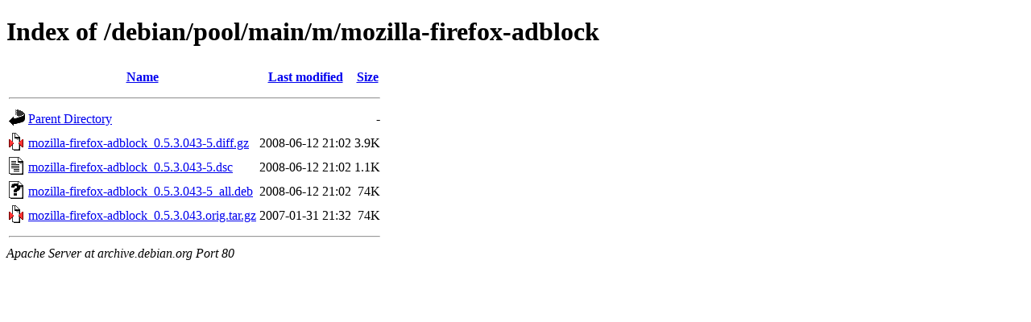

--- FILE ---
content_type: text/html;charset=UTF-8
request_url: http://archive.debian.org/debian/pool/main/m/mozilla-firefox-adblock/
body_size: 578
content:
<!DOCTYPE HTML PUBLIC "-//W3C//DTD HTML 4.01//EN" "http://www.w3.org/TR/html4/strict.dtd">
<html>
 <head>
  <title>Index of /debian/pool/main/m/mozilla-firefox-adblock</title>
 </head>
 <body>
<h1>Index of /debian/pool/main/m/mozilla-firefox-adblock</h1>
  <table>
   <tr><th valign="top"><img src="/icons/blank.gif" alt="[ICO]"></th><th><a href="?C=N;O=D">Name</a></th><th><a href="?C=M;O=A">Last modified</a></th><th><a href="?C=S;O=A">Size</a></th></tr>
   <tr><th colspan="4"><hr></th></tr>
<tr><td valign="top"><img src="/icons/back.gif" alt="[PARENTDIR]"></td><td><a href="/debian/pool/main/m/">Parent Directory</a></td><td>&nbsp;</td><td align="right">  - </td></tr>
<tr><td valign="top"><img src="/icons/compressed.gif" alt="[   ]"></td><td><a href="mozilla-firefox-adblock_0.5.3.043-5.diff.gz">mozilla-firefox-adblock_0.5.3.043-5.diff.gz</a></td><td align="right">2008-06-12 21:02  </td><td align="right">3.9K</td></tr>
<tr><td valign="top"><img src="/icons/text.gif" alt="[TXT]"></td><td><a href="mozilla-firefox-adblock_0.5.3.043-5.dsc">mozilla-firefox-adblock_0.5.3.043-5.dsc</a></td><td align="right">2008-06-12 21:02  </td><td align="right">1.1K</td></tr>
<tr><td valign="top"><img src="/icons/unknown.gif" alt="[   ]"></td><td><a href="mozilla-firefox-adblock_0.5.3.043-5_all.deb">mozilla-firefox-adblock_0.5.3.043-5_all.deb</a></td><td align="right">2008-06-12 21:02  </td><td align="right"> 74K</td></tr>
<tr><td valign="top"><img src="/icons/compressed.gif" alt="[   ]"></td><td><a href="mozilla-firefox-adblock_0.5.3.043.orig.tar.gz">mozilla-firefox-adblock_0.5.3.043.orig.tar.gz</a></td><td align="right">2007-01-31 21:32  </td><td align="right"> 74K</td></tr>
   <tr><th colspan="4"><hr></th></tr>
</table>
<address>Apache Server at archive.debian.org Port 80</address>
</body></html>
